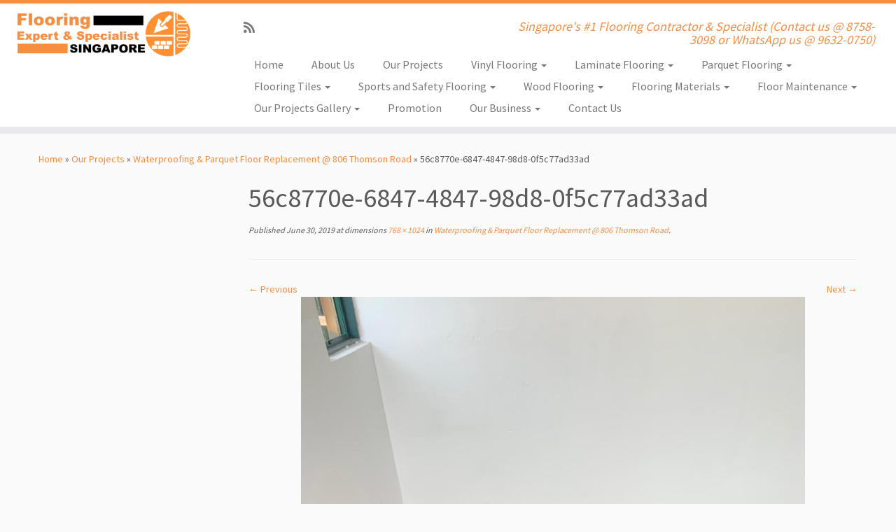

--- FILE ---
content_type: text/html; charset=UTF-8
request_url: https://flooring-singapore.com/our-projects/806-thomson/attachment/56c8770e-6847-4847-98d8-0f5c77ad33ad/
body_size: 83358
content:
<!DOCTYPE html>
<!--[if IE 7]>
<html class="ie ie7 no-js" dir="ltr" lang="en-US">
<![endif]-->
<!--[if IE 8]>
<html class="ie ie8 no-js" dir="ltr" lang="en-US">
<![endif]-->
<!--[if !(IE 7) | !(IE 8)  ]><!-->
<html class="no-js" dir="ltr" lang="en-US">
<!--<![endif]-->
	<head>
		<meta charset="UTF-8" />
		<meta http-equiv="X-UA-Compatible" content="IE=EDGE" />
		<meta name="viewport" content="width=device-width, initial-scale=1.0" />
        <link rel="profile"  href="https://gmpg.org/xfn/11" />
		<link rel="pingback" href="https://flooring-singapore.com/xmlrpc.php" />
		<script>(function(html){html.className = html.className.replace(/\bno-js\b/,'js')})(document.documentElement);</script>
        <style id="wfc-base-style" type="text/css">
             .wfc-reset-menu-item-first-letter .navbar .nav>li>a:first-letter {font-size: inherit;}.format-icon:before {color: #5A5A5A;}article .format-icon.tc-hide-icon:before, .safari article.format-video .format-icon.tc-hide-icon:before, .chrome article.format-video .format-icon.tc-hide-icon:before, .safari article.format-image .format-icon.tc-hide-icon:before, .chrome article.format-image .format-icon.tc-hide-icon:before, .safari article.format-gallery .format-icon.tc-hide-icon:before, .safari article.attachment .format-icon.tc-hide-icon:before, .chrome article.format-gallery .format-icon.tc-hide-icon:before, .chrome article.attachment .format-icon.tc-hide-icon:before {content: none!important;}h2#tc-comment-title.tc-hide-icon:before {content: none!important;}.archive .archive-header h1.format-icon.tc-hide-icon:before {content: none!important;}.tc-sidebar h3.widget-title.tc-hide-icon:before {content: none!important;}.footer-widgets h3.widget-title.tc-hide-icon:before {content: none!important;}.tc-hide-icon i, i.tc-hide-icon {display: none !important;}.carousel-control {font-family: "Helvetica Neue", Helvetica, Arial, sans-serif;}.social-block a {font-size: 18px;}footer#footer .colophon .social-block a {font-size: 16px;}.social-block.widget_social a {font-size: 14px;}
        </style>
        <title>56c8770e-6847-4847-98d8-0f5c77ad33ad | Flooring Singapore</title>
<style>
#wpadminbar #wp-admin-bar-wccp_free_top_button .ab-icon:before {
	content: "\f160";
	color: #02CA02;
	top: 3px;
}
#wpadminbar #wp-admin-bar-wccp_free_top_button .ab-icon {
	transform: rotate(45deg);
}
</style>

		<!-- All in One SEO 4.6.1.1 - aioseo.com -->
		<meta name="robots" content="max-image-preview:large" />
		<link rel="canonical" href="https://flooring-singapore.com/our-projects/806-thomson/attachment/56c8770e-6847-4847-98d8-0f5c77ad33ad/" />
		<meta name="generator" content="All in One SEO (AIOSEO) 4.6.1.1" />
		<meta name="google" content="nositelinkssearchbox" />
		<script type="application/ld+json" class="aioseo-schema">
			{"@context":"https:\/\/schema.org","@graph":[{"@type":"BreadcrumbList","@id":"https:\/\/flooring-singapore.com\/our-projects\/806-thomson\/attachment\/56c8770e-6847-4847-98d8-0f5c77ad33ad\/#breadcrumblist","itemListElement":[{"@type":"ListItem","@id":"https:\/\/flooring-singapore.com\/#listItem","position":1,"name":"Home","item":"https:\/\/flooring-singapore.com\/","nextItem":"https:\/\/flooring-singapore.com\/our-projects\/806-thomson\/attachment\/56c8770e-6847-4847-98d8-0f5c77ad33ad\/#listItem"},{"@type":"ListItem","@id":"https:\/\/flooring-singapore.com\/our-projects\/806-thomson\/attachment\/56c8770e-6847-4847-98d8-0f5c77ad33ad\/#listItem","position":2,"name":"56c8770e-6847-4847-98d8-0f5c77ad33ad","previousItem":"https:\/\/flooring-singapore.com\/#listItem"}]},{"@type":"ItemPage","@id":"https:\/\/flooring-singapore.com\/our-projects\/806-thomson\/attachment\/56c8770e-6847-4847-98d8-0f5c77ad33ad\/#itempage","url":"https:\/\/flooring-singapore.com\/our-projects\/806-thomson\/attachment\/56c8770e-6847-4847-98d8-0f5c77ad33ad\/","name":"56c8770e-6847-4847-98d8-0f5c77ad33ad | Flooring Singapore","inLanguage":"en-US","isPartOf":{"@id":"https:\/\/flooring-singapore.com\/#website"},"breadcrumb":{"@id":"https:\/\/flooring-singapore.com\/our-projects\/806-thomson\/attachment\/56c8770e-6847-4847-98d8-0f5c77ad33ad\/#breadcrumblist"},"author":{"@id":"https:\/\/flooring-singapore.com\/author\/ce-admin\/#author"},"creator":{"@id":"https:\/\/flooring-singapore.com\/author\/ce-admin\/#author"},"datePublished":"2019-06-30T04:59:45+00:00","dateModified":"2019-06-30T04:59:45+00:00"},{"@type":"Organization","@id":"https:\/\/flooring-singapore.com\/#organization","name":"Flooring Singapore","url":"https:\/\/flooring-singapore.com\/"},{"@type":"Person","@id":"https:\/\/flooring-singapore.com\/author\/ce-admin\/#author","url":"https:\/\/flooring-singapore.com\/author\/ce-admin\/","name":"ce-admin","image":{"@type":"ImageObject","@id":"https:\/\/flooring-singapore.com\/our-projects\/806-thomson\/attachment\/56c8770e-6847-4847-98d8-0f5c77ad33ad\/#authorImage","url":"https:\/\/secure.gravatar.com\/avatar\/fa4a60aa7a128a606f4081750e7bd52f70a9d976c1d33ec69f8dfa32b9e2e091?s=96&d=mm&r=g","width":96,"height":96,"caption":"ce-admin"}},{"@type":"WebSite","@id":"https:\/\/flooring-singapore.com\/#website","url":"https:\/\/flooring-singapore.com\/","name":"Flooring Singapore","description":"Singapore's #1 Flooring Contractor & Specialist (Contact us @ 8758-3098 or WhatsApp us @ 9632-0750)","inLanguage":"en-US","publisher":{"@id":"https:\/\/flooring-singapore.com\/#organization"}}]}
		</script>
		<!-- All in One SEO -->

<link rel='dns-prefetch' href='//fonts.googleapis.com' />
<link rel="alternate" type="application/rss+xml" title="Flooring Singapore &raquo; Feed" href="https://flooring-singapore.com/feed/" />
<link rel="alternate" title="oEmbed (JSON)" type="application/json+oembed" href="https://flooring-singapore.com/wp-json/oembed/1.0/embed?url=https%3A%2F%2Fflooring-singapore.com%2Four-projects%2F806-thomson%2Fattachment%2F56c8770e-6847-4847-98d8-0f5c77ad33ad%2F" />
<link rel="alternate" title="oEmbed (XML)" type="text/xml+oembed" href="https://flooring-singapore.com/wp-json/oembed/1.0/embed?url=https%3A%2F%2Fflooring-singapore.com%2Four-projects%2F806-thomson%2Fattachment%2F56c8770e-6847-4847-98d8-0f5c77ad33ad%2F&#038;format=xml" />
<style id='wp-img-auto-sizes-contain-inline-css' type='text/css'>
img:is([sizes=auto i],[sizes^="auto," i]){contain-intrinsic-size:3000px 1500px}
/*# sourceURL=wp-img-auto-sizes-contain-inline-css */
</style>
<link rel='stylesheet' id='tc-gfonts-css' href='//fonts.googleapis.com/css?family=Source+Sans+Pro%7CSource+Sans+Pro' type='text/css' media='all' />
<style id='wp-emoji-styles-inline-css' type='text/css'>

	img.wp-smiley, img.emoji {
		display: inline !important;
		border: none !important;
		box-shadow: none !important;
		height: 1em !important;
		width: 1em !important;
		margin: 0 0.07em !important;
		vertical-align: -0.1em !important;
		background: none !important;
		padding: 0 !important;
	}
/*# sourceURL=wp-emoji-styles-inline-css */
</style>
<style id='wp-block-library-inline-css' type='text/css'>
:root{--wp-block-synced-color:#7a00df;--wp-block-synced-color--rgb:122,0,223;--wp-bound-block-color:var(--wp-block-synced-color);--wp-editor-canvas-background:#ddd;--wp-admin-theme-color:#007cba;--wp-admin-theme-color--rgb:0,124,186;--wp-admin-theme-color-darker-10:#006ba1;--wp-admin-theme-color-darker-10--rgb:0,107,160.5;--wp-admin-theme-color-darker-20:#005a87;--wp-admin-theme-color-darker-20--rgb:0,90,135;--wp-admin-border-width-focus:2px}@media (min-resolution:192dpi){:root{--wp-admin-border-width-focus:1.5px}}.wp-element-button{cursor:pointer}:root .has-very-light-gray-background-color{background-color:#eee}:root .has-very-dark-gray-background-color{background-color:#313131}:root .has-very-light-gray-color{color:#eee}:root .has-very-dark-gray-color{color:#313131}:root .has-vivid-green-cyan-to-vivid-cyan-blue-gradient-background{background:linear-gradient(135deg,#00d084,#0693e3)}:root .has-purple-crush-gradient-background{background:linear-gradient(135deg,#34e2e4,#4721fb 50%,#ab1dfe)}:root .has-hazy-dawn-gradient-background{background:linear-gradient(135deg,#faaca8,#dad0ec)}:root .has-subdued-olive-gradient-background{background:linear-gradient(135deg,#fafae1,#67a671)}:root .has-atomic-cream-gradient-background{background:linear-gradient(135deg,#fdd79a,#004a59)}:root .has-nightshade-gradient-background{background:linear-gradient(135deg,#330968,#31cdcf)}:root .has-midnight-gradient-background{background:linear-gradient(135deg,#020381,#2874fc)}:root{--wp--preset--font-size--normal:16px;--wp--preset--font-size--huge:42px}.has-regular-font-size{font-size:1em}.has-larger-font-size{font-size:2.625em}.has-normal-font-size{font-size:var(--wp--preset--font-size--normal)}.has-huge-font-size{font-size:var(--wp--preset--font-size--huge)}.has-text-align-center{text-align:center}.has-text-align-left{text-align:left}.has-text-align-right{text-align:right}.has-fit-text{white-space:nowrap!important}#end-resizable-editor-section{display:none}.aligncenter{clear:both}.items-justified-left{justify-content:flex-start}.items-justified-center{justify-content:center}.items-justified-right{justify-content:flex-end}.items-justified-space-between{justify-content:space-between}.screen-reader-text{border:0;clip-path:inset(50%);height:1px;margin:-1px;overflow:hidden;padding:0;position:absolute;width:1px;word-wrap:normal!important}.screen-reader-text:focus{background-color:#ddd;clip-path:none;color:#444;display:block;font-size:1em;height:auto;left:5px;line-height:normal;padding:15px 23px 14px;text-decoration:none;top:5px;width:auto;z-index:100000}html :where(.has-border-color){border-style:solid}html :where([style*=border-top-color]){border-top-style:solid}html :where([style*=border-right-color]){border-right-style:solid}html :where([style*=border-bottom-color]){border-bottom-style:solid}html :where([style*=border-left-color]){border-left-style:solid}html :where([style*=border-width]){border-style:solid}html :where([style*=border-top-width]){border-top-style:solid}html :where([style*=border-right-width]){border-right-style:solid}html :where([style*=border-bottom-width]){border-bottom-style:solid}html :where([style*=border-left-width]){border-left-style:solid}html :where(img[class*=wp-image-]){height:auto;max-width:100%}:where(figure){margin:0 0 1em}html :where(.is-position-sticky){--wp-admin--admin-bar--position-offset:var(--wp-admin--admin-bar--height,0px)}@media screen and (max-width:600px){html :where(.is-position-sticky){--wp-admin--admin-bar--position-offset:0px}}

/*# sourceURL=wp-block-library-inline-css */
</style><style id='global-styles-inline-css' type='text/css'>
:root{--wp--preset--aspect-ratio--square: 1;--wp--preset--aspect-ratio--4-3: 4/3;--wp--preset--aspect-ratio--3-4: 3/4;--wp--preset--aspect-ratio--3-2: 3/2;--wp--preset--aspect-ratio--2-3: 2/3;--wp--preset--aspect-ratio--16-9: 16/9;--wp--preset--aspect-ratio--9-16: 9/16;--wp--preset--color--black: #000000;--wp--preset--color--cyan-bluish-gray: #abb8c3;--wp--preset--color--white: #ffffff;--wp--preset--color--pale-pink: #f78da7;--wp--preset--color--vivid-red: #cf2e2e;--wp--preset--color--luminous-vivid-orange: #ff6900;--wp--preset--color--luminous-vivid-amber: #fcb900;--wp--preset--color--light-green-cyan: #7bdcb5;--wp--preset--color--vivid-green-cyan: #00d084;--wp--preset--color--pale-cyan-blue: #8ed1fc;--wp--preset--color--vivid-cyan-blue: #0693e3;--wp--preset--color--vivid-purple: #9b51e0;--wp--preset--gradient--vivid-cyan-blue-to-vivid-purple: linear-gradient(135deg,rgb(6,147,227) 0%,rgb(155,81,224) 100%);--wp--preset--gradient--light-green-cyan-to-vivid-green-cyan: linear-gradient(135deg,rgb(122,220,180) 0%,rgb(0,208,130) 100%);--wp--preset--gradient--luminous-vivid-amber-to-luminous-vivid-orange: linear-gradient(135deg,rgb(252,185,0) 0%,rgb(255,105,0) 100%);--wp--preset--gradient--luminous-vivid-orange-to-vivid-red: linear-gradient(135deg,rgb(255,105,0) 0%,rgb(207,46,46) 100%);--wp--preset--gradient--very-light-gray-to-cyan-bluish-gray: linear-gradient(135deg,rgb(238,238,238) 0%,rgb(169,184,195) 100%);--wp--preset--gradient--cool-to-warm-spectrum: linear-gradient(135deg,rgb(74,234,220) 0%,rgb(151,120,209) 20%,rgb(207,42,186) 40%,rgb(238,44,130) 60%,rgb(251,105,98) 80%,rgb(254,248,76) 100%);--wp--preset--gradient--blush-light-purple: linear-gradient(135deg,rgb(255,206,236) 0%,rgb(152,150,240) 100%);--wp--preset--gradient--blush-bordeaux: linear-gradient(135deg,rgb(254,205,165) 0%,rgb(254,45,45) 50%,rgb(107,0,62) 100%);--wp--preset--gradient--luminous-dusk: linear-gradient(135deg,rgb(255,203,112) 0%,rgb(199,81,192) 50%,rgb(65,88,208) 100%);--wp--preset--gradient--pale-ocean: linear-gradient(135deg,rgb(255,245,203) 0%,rgb(182,227,212) 50%,rgb(51,167,181) 100%);--wp--preset--gradient--electric-grass: linear-gradient(135deg,rgb(202,248,128) 0%,rgb(113,206,126) 100%);--wp--preset--gradient--midnight: linear-gradient(135deg,rgb(2,3,129) 0%,rgb(40,116,252) 100%);--wp--preset--font-size--small: 13px;--wp--preset--font-size--medium: 20px;--wp--preset--font-size--large: 36px;--wp--preset--font-size--x-large: 42px;--wp--preset--spacing--20: 0.44rem;--wp--preset--spacing--30: 0.67rem;--wp--preset--spacing--40: 1rem;--wp--preset--spacing--50: 1.5rem;--wp--preset--spacing--60: 2.25rem;--wp--preset--spacing--70: 3.38rem;--wp--preset--spacing--80: 5.06rem;--wp--preset--shadow--natural: 6px 6px 9px rgba(0, 0, 0, 0.2);--wp--preset--shadow--deep: 12px 12px 50px rgba(0, 0, 0, 0.4);--wp--preset--shadow--sharp: 6px 6px 0px rgba(0, 0, 0, 0.2);--wp--preset--shadow--outlined: 6px 6px 0px -3px rgb(255, 255, 255), 6px 6px rgb(0, 0, 0);--wp--preset--shadow--crisp: 6px 6px 0px rgb(0, 0, 0);}:where(.is-layout-flex){gap: 0.5em;}:where(.is-layout-grid){gap: 0.5em;}body .is-layout-flex{display: flex;}.is-layout-flex{flex-wrap: wrap;align-items: center;}.is-layout-flex > :is(*, div){margin: 0;}body .is-layout-grid{display: grid;}.is-layout-grid > :is(*, div){margin: 0;}:where(.wp-block-columns.is-layout-flex){gap: 2em;}:where(.wp-block-columns.is-layout-grid){gap: 2em;}:where(.wp-block-post-template.is-layout-flex){gap: 1.25em;}:where(.wp-block-post-template.is-layout-grid){gap: 1.25em;}.has-black-color{color: var(--wp--preset--color--black) !important;}.has-cyan-bluish-gray-color{color: var(--wp--preset--color--cyan-bluish-gray) !important;}.has-white-color{color: var(--wp--preset--color--white) !important;}.has-pale-pink-color{color: var(--wp--preset--color--pale-pink) !important;}.has-vivid-red-color{color: var(--wp--preset--color--vivid-red) !important;}.has-luminous-vivid-orange-color{color: var(--wp--preset--color--luminous-vivid-orange) !important;}.has-luminous-vivid-amber-color{color: var(--wp--preset--color--luminous-vivid-amber) !important;}.has-light-green-cyan-color{color: var(--wp--preset--color--light-green-cyan) !important;}.has-vivid-green-cyan-color{color: var(--wp--preset--color--vivid-green-cyan) !important;}.has-pale-cyan-blue-color{color: var(--wp--preset--color--pale-cyan-blue) !important;}.has-vivid-cyan-blue-color{color: var(--wp--preset--color--vivid-cyan-blue) !important;}.has-vivid-purple-color{color: var(--wp--preset--color--vivid-purple) !important;}.has-black-background-color{background-color: var(--wp--preset--color--black) !important;}.has-cyan-bluish-gray-background-color{background-color: var(--wp--preset--color--cyan-bluish-gray) !important;}.has-white-background-color{background-color: var(--wp--preset--color--white) !important;}.has-pale-pink-background-color{background-color: var(--wp--preset--color--pale-pink) !important;}.has-vivid-red-background-color{background-color: var(--wp--preset--color--vivid-red) !important;}.has-luminous-vivid-orange-background-color{background-color: var(--wp--preset--color--luminous-vivid-orange) !important;}.has-luminous-vivid-amber-background-color{background-color: var(--wp--preset--color--luminous-vivid-amber) !important;}.has-light-green-cyan-background-color{background-color: var(--wp--preset--color--light-green-cyan) !important;}.has-vivid-green-cyan-background-color{background-color: var(--wp--preset--color--vivid-green-cyan) !important;}.has-pale-cyan-blue-background-color{background-color: var(--wp--preset--color--pale-cyan-blue) !important;}.has-vivid-cyan-blue-background-color{background-color: var(--wp--preset--color--vivid-cyan-blue) !important;}.has-vivid-purple-background-color{background-color: var(--wp--preset--color--vivid-purple) !important;}.has-black-border-color{border-color: var(--wp--preset--color--black) !important;}.has-cyan-bluish-gray-border-color{border-color: var(--wp--preset--color--cyan-bluish-gray) !important;}.has-white-border-color{border-color: var(--wp--preset--color--white) !important;}.has-pale-pink-border-color{border-color: var(--wp--preset--color--pale-pink) !important;}.has-vivid-red-border-color{border-color: var(--wp--preset--color--vivid-red) !important;}.has-luminous-vivid-orange-border-color{border-color: var(--wp--preset--color--luminous-vivid-orange) !important;}.has-luminous-vivid-amber-border-color{border-color: var(--wp--preset--color--luminous-vivid-amber) !important;}.has-light-green-cyan-border-color{border-color: var(--wp--preset--color--light-green-cyan) !important;}.has-vivid-green-cyan-border-color{border-color: var(--wp--preset--color--vivid-green-cyan) !important;}.has-pale-cyan-blue-border-color{border-color: var(--wp--preset--color--pale-cyan-blue) !important;}.has-vivid-cyan-blue-border-color{border-color: var(--wp--preset--color--vivid-cyan-blue) !important;}.has-vivid-purple-border-color{border-color: var(--wp--preset--color--vivid-purple) !important;}.has-vivid-cyan-blue-to-vivid-purple-gradient-background{background: var(--wp--preset--gradient--vivid-cyan-blue-to-vivid-purple) !important;}.has-light-green-cyan-to-vivid-green-cyan-gradient-background{background: var(--wp--preset--gradient--light-green-cyan-to-vivid-green-cyan) !important;}.has-luminous-vivid-amber-to-luminous-vivid-orange-gradient-background{background: var(--wp--preset--gradient--luminous-vivid-amber-to-luminous-vivid-orange) !important;}.has-luminous-vivid-orange-to-vivid-red-gradient-background{background: var(--wp--preset--gradient--luminous-vivid-orange-to-vivid-red) !important;}.has-very-light-gray-to-cyan-bluish-gray-gradient-background{background: var(--wp--preset--gradient--very-light-gray-to-cyan-bluish-gray) !important;}.has-cool-to-warm-spectrum-gradient-background{background: var(--wp--preset--gradient--cool-to-warm-spectrum) !important;}.has-blush-light-purple-gradient-background{background: var(--wp--preset--gradient--blush-light-purple) !important;}.has-blush-bordeaux-gradient-background{background: var(--wp--preset--gradient--blush-bordeaux) !important;}.has-luminous-dusk-gradient-background{background: var(--wp--preset--gradient--luminous-dusk) !important;}.has-pale-ocean-gradient-background{background: var(--wp--preset--gradient--pale-ocean) !important;}.has-electric-grass-gradient-background{background: var(--wp--preset--gradient--electric-grass) !important;}.has-midnight-gradient-background{background: var(--wp--preset--gradient--midnight) !important;}.has-small-font-size{font-size: var(--wp--preset--font-size--small) !important;}.has-medium-font-size{font-size: var(--wp--preset--font-size--medium) !important;}.has-large-font-size{font-size: var(--wp--preset--font-size--large) !important;}.has-x-large-font-size{font-size: var(--wp--preset--font-size--x-large) !important;}
/*# sourceURL=global-styles-inline-css */
</style>

<style id='classic-theme-styles-inline-css' type='text/css'>
/*! This file is auto-generated */
.wp-block-button__link{color:#fff;background-color:#32373c;border-radius:9999px;box-shadow:none;text-decoration:none;padding:calc(.667em + 2px) calc(1.333em + 2px);font-size:1.125em}.wp-block-file__button{background:#32373c;color:#fff;text-decoration:none}
/*# sourceURL=/wp-includes/css/classic-themes.min.css */
</style>
<link rel='stylesheet' id='fcb-main-css-css' href='https://flooring-singapore.com/wp-content/plugins/formcraft-form-builder/assets/css/form.main.css?ver=1.2.10' type='text/css' media='all' />
<link rel='stylesheet' id='fcb-common-css-css' href='https://flooring-singapore.com/wp-content/plugins/formcraft-form-builder/assets/css/common-elements.css?ver=1.2.10' type='text/css' media='all' />
<link rel='stylesheet' id='dashicons-css' href='https://flooring-singapore.com/wp-includes/css/dashicons.min.css?ver=6.9' type='text/css' media='all' />
<link rel='stylesheet' id='customizr-fa-css' href='https://flooring-singapore.com/wp-content/themes/customizr-pro/assets/shared/fonts/fa/css/fontawesome-all.min.css?ver=2.4.25' type='text/css' media='all' />
<link rel='stylesheet' id='customizr-common-css' href='https://flooring-singapore.com/wp-content/themes/customizr-pro/inc/assets/css/tc_common.min.css?ver=2.4.25' type='text/css' media='all' />
<link rel='stylesheet' id='customizr-skin-css' href='https://flooring-singapore.com/wp-content/themes/customizr-pro/inc/assets/css/orange.min.css?ver=2.4.25' type='text/css' media='all' />
<style id='customizr-skin-inline-css' type='text/css'>

                  .site-title,.site-description,h1,h2,h3,.tc-dropcap {
                    font-family : 'Source Sans Pro';
                    font-weight : inherit;
                  }

                  body,.navbar .nav>li>a {
                    font-family : 'Source Sans Pro';
                    font-weight : inherit;
                  }
table { border-collapse: separate; }
                           body table { border-collapse: collapse; }
                          
.social-links .social-icon:before { content: none } 
.sticky-enabled .tc-shrink-on .site-logo img {
    					height:30px!important;width:auto!important
    				}

    				.sticky-enabled .tc-shrink-on .brand .site-title {
    					font-size:0.6em;opacity:0.8;line-height:1.2em
    				}

.tc-slider-loader-wrapper{ display:none }
html.js .tc-slider-loader-wrapper { display: block }.no-csstransforms3d .tc-slider-loader-wrapper .tc-img-gif-loader {
                                                background: url('https://flooring-singapore.com/wp-content/themes/customizr-pro/assets/front/img/slider-loader.gif') no-repeat center center;
                                         }.tc-slider-loader-wrapper .tc-css-loader > div { border-color:#F78C40; }
#tc-push-footer { display: none; visibility: hidden; }
         .tc-sticky-footer #tc-push-footer.sticky-footer-enabled { display: block; }
        

/*# sourceURL=customizr-skin-inline-css */
</style>
<link rel='stylesheet' id='customizr-style-css' href='https://flooring-singapore.com/wp-content/themes/customizr-pro/style.css?ver=2.4.25' type='text/css' media='all' />
<link rel='stylesheet' id='fancyboxcss-css' href='https://flooring-singapore.com/wp-content/themes/customizr-pro/assets/front/js/libs/fancybox/jquery.fancybox-1.3.4.min.css?ver=6.9' type='text/css' media='all' />
<script type="text/javascript" src="https://flooring-singapore.com/wp-includes/js/jquery/jquery.min.js?ver=3.7.1" id="jquery-core-js"></script>
<script type="text/javascript" src="https://flooring-singapore.com/wp-includes/js/jquery/jquery-migrate.min.js?ver=3.4.1" id="jquery-migrate-js"></script>
<script type="text/javascript" src="https://flooring-singapore.com/wp-content/themes/customizr-pro/assets/front/js/libs/modernizr.min.js?ver=2.4.25" id="modernizr-js"></script>
<script type="text/javascript" src="https://flooring-singapore.com/wp-content/themes/customizr-pro/assets/front/js/libs/fancybox/jquery.fancybox-1.3.4.min.js?ver=2.4.25" id="tc-fancybox-js"></script>
<script type="text/javascript" src="https://flooring-singapore.com/wp-includes/js/underscore.min.js?ver=1.13.7" id="underscore-js"></script>
<script type="text/javascript" id="tc-scripts-js-extra">
/* <![CDATA[ */
var TCParams = {"_disabled":[],"FancyBoxState":"1","FancyBoxAutoscale":"1","SliderName":"","SliderDelay":"","SliderHover":"1","centerSliderImg":"1","SmoothScroll":{"Enabled":true,"Options":{"touchpadSupport":false}},"anchorSmoothScroll":"linear","anchorSmoothScrollExclude":{"simple":["[class*=edd]",".tc-carousel-control",".carousel-control","[data-toggle=\"modal\"]","[data-toggle=\"dropdown\"]","[data-toggle=\"tooltip\"]","[data-toggle=\"popover\"]","[data-toggle=\"collapse\"]","[data-toggle=\"tab\"]","[data-toggle=\"pill\"]","[class*=upme]","[class*=um-]"],"deep":{"classes":[],"ids":[]}},"ReorderBlocks":"1","centerAllImg":"1","HasComments":"","LeftSidebarClass":".span3.left.tc-sidebar","RightSidebarClass":".span3.right.tc-sidebar","LoadModernizr":"1","stickyCustomOffset":{"_initial":0,"_scrolling":0,"options":{"_static":true,"_element":""}},"stickyHeader":"1","dropdowntoViewport":"","timerOnScrollAllBrowsers":"1","extLinksStyle":"","extLinksTargetExt":"","extLinksSkipSelectors":{"classes":["btn","button"],"ids":[]},"dropcapEnabled":"","dropcapWhere":{"post":"","page":""},"dropcapMinWords":"50","dropcapSkipSelectors":{"tags":["IMG","IFRAME","H1","H2","H3","H4","H5","H6","BLOCKQUOTE","UL","OL"],"classes":["btn","tc-placeholder-wrap"],"id":[]},"imgSmartLoadEnabled":"","imgSmartLoadOpts":{"parentSelectors":[".article-container",".__before_main_wrapper",".widget-front"],"opts":{"excludeImg":[".tc-holder-img"]}},"imgSmartLoadsForSliders":"","goldenRatio":"1.618","gridGoldenRatioLimit":"350","isSecondMenuEnabled":"","secondMenuRespSet":"in-sn-before","isParallaxOn":"1","parallaxRatio":"0.55","pluginCompats":[],"adminAjaxUrl":"https://flooring-singapore.com/wp-admin/admin-ajax.php","ajaxUrl":"https://flooring-singapore.com/?czrajax=1","frontNonce":{"id":"CZRFrontNonce","handle":"dc08295933"},"isDevMode":"","isModernStyle":"","i18n":{"Permanently dismiss":"Permanently dismiss"},"version":"2.4.25","frontNotifications":{"styleSwitcher":{"enabled":false,"content":"","dismissAction":"dismiss_style_switcher_note_front","ajaxUrl":"https://flooring-singapore.com/wp-admin/admin-ajax.php"}}};
//# sourceURL=tc-scripts-js-extra
/* ]]> */
</script>
<script type="text/javascript" src="https://flooring-singapore.com/wp-content/themes/customizr-pro/inc/assets/js/tc-scripts.min.js?ver=2.4.25" id="tc-scripts-js"></script>
<link rel="https://api.w.org/" href="https://flooring-singapore.com/wp-json/" /><link rel="alternate" title="JSON" type="application/json" href="https://flooring-singapore.com/wp-json/wp/v2/media/840" /><link rel="EditURI" type="application/rsd+xml" title="RSD" href="https://flooring-singapore.com/xmlrpc.php?rsd" />

<link rel='shortlink' href='https://flooring-singapore.com/?p=840' />
<script id="wpcp_disable_selection" type="text/javascript">
var image_save_msg='You are not allowed to save images!';
	var no_menu_msg='Context Menu disabled!';
	var smessage = "Content is protected !!";

function disableEnterKey(e)
{
	var elemtype = e.target.tagName;
	
	elemtype = elemtype.toUpperCase();
	
	if (elemtype == "TEXT" || elemtype == "TEXTAREA" || elemtype == "INPUT" || elemtype == "PASSWORD" || elemtype == "SELECT" || elemtype == "OPTION" || elemtype == "EMBED")
	{
		elemtype = 'TEXT';
	}
	
	if (e.ctrlKey){
     var key;
     if(window.event)
          key = window.event.keyCode;     //IE
     else
          key = e.which;     //firefox (97)
    //if (key != 17) alert(key);
     if (elemtype!= 'TEXT' && (key == 97 || key == 65 || key == 67 || key == 99 || key == 88 || key == 120 || key == 26 || key == 85  || key == 86 || key == 83 || key == 43 || key == 73))
     {
		if(wccp_free_iscontenteditable(e)) return true;
		show_wpcp_message('You are not allowed to copy content or view source');
		return false;
     }else
     	return true;
     }
}


/*For contenteditable tags*/
function wccp_free_iscontenteditable(e)
{
	var e = e || window.event; // also there is no e.target property in IE. instead IE uses window.event.srcElement
  	
	var target = e.target || e.srcElement;

	var elemtype = e.target.nodeName;
	
	elemtype = elemtype.toUpperCase();
	
	var iscontenteditable = "false";
		
	if(typeof target.getAttribute!="undefined" ) iscontenteditable = target.getAttribute("contenteditable"); // Return true or false as string
	
	var iscontenteditable2 = false;
	
	if(typeof target.isContentEditable!="undefined" ) iscontenteditable2 = target.isContentEditable; // Return true or false as boolean

	if(target.parentElement.isContentEditable) iscontenteditable2 = true;
	
	if (iscontenteditable == "true" || iscontenteditable2 == true)
	{
		if(typeof target.style!="undefined" ) target.style.cursor = "text";
		
		return true;
	}
}

////////////////////////////////////
function disable_copy(e)
{	
	var e = e || window.event; // also there is no e.target property in IE. instead IE uses window.event.srcElement
	
	var elemtype = e.target.tagName;
	
	elemtype = elemtype.toUpperCase();
	
	if (elemtype == "TEXT" || elemtype == "TEXTAREA" || elemtype == "INPUT" || elemtype == "PASSWORD" || elemtype == "SELECT" || elemtype == "OPTION" || elemtype == "EMBED")
	{
		elemtype = 'TEXT';
	}
	
	if(wccp_free_iscontenteditable(e)) return true;
	
	var isSafari = /Safari/.test(navigator.userAgent) && /Apple Computer/.test(navigator.vendor);
	
	var checker_IMG = '';
	if (elemtype == "IMG" && checker_IMG == 'checked' && e.detail >= 2) {show_wpcp_message(alertMsg_IMG);return false;}
	if (elemtype != "TEXT")
	{
		if (smessage !== "" && e.detail == 2)
			show_wpcp_message(smessage);
		
		if (isSafari)
			return true;
		else
			return false;
	}	
}

//////////////////////////////////////////
function disable_copy_ie()
{
	var e = e || window.event;
	var elemtype = window.event.srcElement.nodeName;
	elemtype = elemtype.toUpperCase();
	if(wccp_free_iscontenteditable(e)) return true;
	if (elemtype == "IMG") {show_wpcp_message(alertMsg_IMG);return false;}
	if (elemtype != "TEXT" && elemtype != "TEXTAREA" && elemtype != "INPUT" && elemtype != "PASSWORD" && elemtype != "SELECT" && elemtype != "OPTION" && elemtype != "EMBED")
	{
		return false;
	}
}	
function reEnable()
{
	return true;
}
document.onkeydown = disableEnterKey;
document.onselectstart = disable_copy_ie;
if(navigator.userAgent.indexOf('MSIE')==-1)
{
	document.onmousedown = disable_copy;
	document.onclick = reEnable;
}
function disableSelection(target)
{
    //For IE This code will work
    if (typeof target.onselectstart!="undefined")
    target.onselectstart = disable_copy_ie;
    
    //For Firefox This code will work
    else if (typeof target.style.MozUserSelect!="undefined")
    {target.style.MozUserSelect="none";}
    
    //All other  (ie: Opera) This code will work
    else
    target.onmousedown=function(){return false}
    target.style.cursor = "default";
}
//Calling the JS function directly just after body load
window.onload = function(){disableSelection(document.body);};

//////////////////special for safari Start////////////////
var onlongtouch;
var timer;
var touchduration = 1000; //length of time we want the user to touch before we do something

var elemtype = "";
function touchstart(e) {
	var e = e || window.event;
  // also there is no e.target property in IE.
  // instead IE uses window.event.srcElement
  	var target = e.target || e.srcElement;
	
	elemtype = window.event.srcElement.nodeName;
	
	elemtype = elemtype.toUpperCase();
	
	if(!wccp_pro_is_passive()) e.preventDefault();
	if (!timer) {
		timer = setTimeout(onlongtouch, touchduration);
	}
}

function touchend() {
    //stops short touches from firing the event
    if (timer) {
        clearTimeout(timer);
        timer = null;
    }
	onlongtouch();
}

onlongtouch = function(e) { //this will clear the current selection if anything selected
	
	if (elemtype != "TEXT" && elemtype != "TEXTAREA" && elemtype != "INPUT" && elemtype != "PASSWORD" && elemtype != "SELECT" && elemtype != "EMBED" && elemtype != "OPTION")	
	{
		if (window.getSelection) {
			if (window.getSelection().empty) {  // Chrome
			window.getSelection().empty();
			} else if (window.getSelection().removeAllRanges) {  // Firefox
			window.getSelection().removeAllRanges();
			}
		} else if (document.selection) {  // IE?
			document.selection.empty();
		}
		return false;
	}
};

document.addEventListener("DOMContentLoaded", function(event) { 
    window.addEventListener("touchstart", touchstart, false);
    window.addEventListener("touchend", touchend, false);
});

function wccp_pro_is_passive() {

  var cold = false,
  hike = function() {};

  try {
	  const object1 = {};
  var aid = Object.defineProperty(object1, 'passive', {
  get() {cold = true}
  });
  window.addEventListener('test', hike, aid);
  window.removeEventListener('test', hike, aid);
  } catch (e) {}

  return cold;
}
/*special for safari End*/
</script>
<script id="wpcp_disable_Right_Click" type="text/javascript">
document.ondragstart = function() { return false;}
	function nocontext(e) {
	   return false;
	}
	document.oncontextmenu = nocontext;
</script>
<style>
.unselectable
{
-moz-user-select:none;
-webkit-user-select:none;
cursor: default;
}
html
{
-webkit-touch-callout: none;
-webkit-user-select: none;
-khtml-user-select: none;
-moz-user-select: none;
-ms-user-select: none;
user-select: none;
-webkit-tap-highlight-color: rgba(0,0,0,0);
}
</style>
<script id="wpcp_css_disable_selection" type="text/javascript">
var e = document.getElementsByTagName('body')[0];
if(e)
{
	e.setAttribute('unselectable',"on");
}
</script>
			<style id="wpsp-style-frontend"></style>
			<link rel="icon" href="https://flooring-singapore.com/wp-content/uploads/cropped-favicon_01-32x32.png" sizes="32x32" />
<link rel="icon" href="https://flooring-singapore.com/wp-content/uploads/cropped-favicon_01-192x192.png" sizes="192x192" />
<link rel="apple-touch-icon" href="https://flooring-singapore.com/wp-content/uploads/cropped-favicon_01-180x180.png" />
<meta name="msapplication-TileImage" content="https://flooring-singapore.com/wp-content/uploads/cropped-favicon_01-270x270.png" />
	</head>
	
	<body class="attachment wp-singular attachment-template-default single single-attachment postid-840 attachmentid-840 attachment-jpeg wp-embed-responsive wp-theme-customizr-pro unselectable wp-schema-pro-2.7.3 tc-fade-hover-links tc-l-sidebar tc-center-images skin-orange customizr-pro-2-4-25 tc-sticky-header sticky-disabled tc-transparent-on-scroll no-navbar tc-regular-menu tc-sticky-footer" >
            <a class="screen-reader-text skip-link" href="#content">Skip to content</a>
        
    <div id="tc-page-wrap" class="">

  		
  	   	<header class="tc-header clearfix row-fluid tc-tagline-off tc-title-logo-on  tc-shrink-on tc-menu-on logo-left tc-second-menu-in-sn-before-when-mobile">
  			
        <div class="brand span3 pull-left">
        <a class="site-logo" href="https://flooring-singapore.com/" aria-label="Flooring Singapore | Singapore&#039;s #1 Flooring Contractor &amp; Specialist (Contact us @ 8758-3098 or WhatsApp us @ 9632-0750)"><img src="https://flooring-singapore.com/wp-content/uploads/cropped-Logo_01.png" alt="Back Home" width="1316" height="352" style="max-width:250px;max-height:100px" data-no-retina class=" attachment-123"/></a>        </div> <!-- brand span3 -->

        <div class="container outside"><h2 class="site-description">Singapore&#039;s #1 Flooring Contractor &amp; Specialist (Contact us @ 8758-3098 or WhatsApp us @ 9632-0750)</h2></div>      	<div class="navbar-wrapper clearfix span9 tc-submenu-fade tc-submenu-move tc-open-on-hover pull-menu-right">
        	<div class="navbar resp">
          		<div class="navbar-inner" role="navigation">
            		<div class="row-fluid">
              		<div class="social-block span5"><div class="social-links"><a rel="nofollow noopener noreferrer" class="social-icon icon-feed"  title="Subscribe to my rss feed" aria-label="Subscribe to my rss feed" href="http://flooring-singapore.com/feed/rss/"  target="_blank" ><i class="fas fa-rss"></i></a></div></div><h2 class="span7 inside site-description">Singapore&#039;s #1 Flooring Contractor &amp; Specialist (Contact us @ 8758-3098 or WhatsApp us @ 9632-0750)</h2><div class="nav-collapse collapse tc-hover-menu-wrapper"><div class="menu-flooring-container"><ul id="menu-flooring-2" class="nav tc-hover-menu"><li class="menu-item menu-item-type-post_type menu-item-object-page menu-item-home menu-item-15"><a href="https://flooring-singapore.com/">Home</a></li>
<li class="menu-item menu-item-type-post_type menu-item-object-page menu-item-13"><a href="https://flooring-singapore.com/about-us/">About Us</a></li>
<li class="menu-item menu-item-type-post_type menu-item-object-page menu-item-728"><a href="https://flooring-singapore.com/our-projects/">Our Projects</a></li>
<li class="menu-item menu-item-type-post_type menu-item-object-page menu-item-has-children dropdown menu-item-20"><a href="https://flooring-singapore.com/vinyl/">Vinyl Flooring <strong class="caret"></strong></a>
<ul class="dropdown-menu">
	<li class="menu-item menu-item-type-post_type menu-item-object-page menu-item-23"><a href="https://flooring-singapore.com/vinyl/outdoor/">Outdoor Vinyl Flooring</a></li>
	<li class="menu-item menu-item-type-post_type menu-item-object-page menu-item-28"><a href="https://flooring-singapore.com/vinyl/plank/">Vinyl Plank Flooring</a></li>
	<li class="menu-item menu-item-type-post_type menu-item-object-page menu-item-31"><a href="https://flooring-singapore.com/vinyl/wood/">Vinyl Wood Flooring</a></li>
	<li class="menu-item menu-item-type-post_type menu-item-object-page menu-item-34"><a href="https://flooring-singapore.com/vinyl/click/">Vinyl Click Flooring</a></li>
	<li class="menu-item menu-item-type-post_type menu-item-object-page menu-item-37"><a href="https://flooring-singapore.com/vinyl/roll/">Vinyl Roll Flooring</a></li>
	<li class="menu-item menu-item-type-post_type menu-item-object-page menu-item-40"><a href="https://flooring-singapore.com/vinyl/bathroom/">Bathroom Vinyl Flooring</a></li>
	<li class="menu-item menu-item-type-post_type menu-item-object-page menu-item-43"><a href="https://flooring-singapore.com/vinyl/hardwood/">Vinyl Hardwood Flooring</a></li>
	<li class="menu-item menu-item-type-post_type menu-item-object-page menu-item-47"><a href="https://flooring-singapore.com/vinyl/sheet/">Vinyl Sheet Flooring</a></li>
	<li class="menu-item menu-item-type-post_type menu-item-object-page menu-item-50"><a href="https://flooring-singapore.com/vinyl/black/">Black Vinyl Flooring</a></li>
	<li class="menu-item menu-item-type-post_type menu-item-object-page menu-item-53"><a href="https://flooring-singapore.com/vinyl/kitchen/">Vinyl Kitchen Flooring</a></li>
	<li class="menu-item menu-item-type-post_type menu-item-object-page menu-item-56"><a href="https://flooring-singapore.com/vinyl/tiles/">Vinyl Tiles Flooring</a></li>
	<li class="menu-item menu-item-type-post_type menu-item-object-page menu-item-59"><a href="https://flooring-singapore.com/vinyl/supplier/">Vinyl Flooring Supplier</a></li>
</ul>
</li>
<li class="menu-item menu-item-type-post_type menu-item-object-page menu-item-has-children dropdown menu-item-73"><a href="https://flooring-singapore.com/laminate/">Laminate Flooring <strong class="caret"></strong></a>
<ul class="dropdown-menu">
	<li class="menu-item menu-item-type-post_type menu-item-object-page menu-item-62"><a href="https://flooring-singapore.com/laminate/wood/">Laminate Wood Flooring</a></li>
	<li class="menu-item menu-item-type-post_type menu-item-object-page menu-item-65"><a href="https://flooring-singapore.com/laminate/bamboo/">Bamboo Laminate Flooring</a></li>
	<li class="menu-item menu-item-type-post_type menu-item-object-page menu-item-76"><a href="https://flooring-singapore.com/laminate/walnut/">Walnut Laminate Flooring</a></li>
	<li class="menu-item menu-item-type-post_type menu-item-object-page menu-item-98"><a href="https://flooring-singapore.com/laminate/maple/">Maple Laminate Flooring</a></li>
	<li class="menu-item menu-item-type-post_type menu-item-object-page menu-item-101"><a href="https://flooring-singapore.com/laminate/white/">White Laminate Flooring</a></li>
	<li class="menu-item menu-item-type-post_type menu-item-object-page menu-item-104"><a href="https://flooring-singapore.com/laminate/glueless/">Glueless Laminate Flooring</a></li>
	<li class="menu-item menu-item-type-post_type menu-item-object-page menu-item-107"><a href="https://flooring-singapore.com/laminate/tarkett/">Tarkett Laminate Flooring</a></li>
	<li class="menu-item menu-item-type-post_type menu-item-object-page menu-item-110"><a href="https://flooring-singapore.com/laminate/black/">Black Laminate Flooring</a></li>
	<li class="menu-item menu-item-type-post_type menu-item-object-page menu-item-113"><a href="https://flooring-singapore.com/laminate/laminated/">Laminated Flooring</a></li>
	<li class="menu-item menu-item-type-post_type menu-item-object-page menu-item-117"><a href="https://flooring-singapore.com/laminate/waterproof/">Waterproof Laminate Flooring</a></li>
	<li class="menu-item menu-item-type-post_type menu-item-object-page menu-item-120"><a href="https://flooring-singapore.com/laminate/cherry/">Cherry Laminate Flooring</a></li>
</ul>
</li>
<li class="menu-item menu-item-type-post_type menu-item-object-page menu-item-has-children dropdown menu-item-80"><a href="https://flooring-singapore.com/parquet/">Parquet Flooring <strong class="caret"></strong></a>
<ul class="dropdown-menu">
	<li class="menu-item menu-item-type-post_type menu-item-object-page menu-item-85"><a href="https://flooring-singapore.com/parquet/colored/">Colored Parquet Flooring</a></li>
	<li class="menu-item menu-item-type-post_type menu-item-object-page menu-item-88"><a href="https://flooring-singapore.com/parquet/light/">Light Parquet Flooring</a></li>
	<li class="menu-item menu-item-type-post_type menu-item-object-page menu-item-91"><a href="https://flooring-singapore.com/parquet/teak/">Teak Parquet Flooring</a></li>
	<li class="menu-item menu-item-type-post_type menu-item-object-page menu-item-95"><a href="https://flooring-singapore.com/parquet/timber/">Timber Parquet Flooring</a></li>
	<li class="menu-item menu-item-type-post_type menu-item-object-page menu-item-258"><a href="https://flooring-singapore.com/parquet/wooden/">Wooden Parquet Flooring</a></li>
	<li class="menu-item menu-item-type-post_type menu-item-object-page menu-item-265"><a href="https://flooring-singapore.com/parquet/repair/">Parquet Floor Repair</a></li>
</ul>
</li>
<li class="menu-item menu-item-type-post_type menu-item-object-page menu-item-has-children dropdown menu-item-227"><a href="https://flooring-singapore.com/tiles/">Flooring Tiles <strong class="caret"></strong></a>
<ul class="dropdown-menu">
	<li class="menu-item menu-item-type-post_type menu-item-object-page menu-item-278"><a href="https://flooring-singapore.com/tiles/carpet/">Carpet Tiles</a></li>
	<li class="menu-item menu-item-type-post_type menu-item-object-page menu-item-281"><a href="https://flooring-singapore.com/tiles/office/">Office Carpet Tiles</a></li>
	<li class="menu-item menu-item-type-post_type menu-item-object-page menu-item-286"><a href="https://flooring-singapore.com/tiles/home/">Home Carpet Tiles</a></li>
	<li class="menu-item menu-item-type-post_type menu-item-object-page menu-item-289"><a href="https://flooring-singapore.com/tiles/ceramic/">Ceramic Tiles</a></li>
	<li class="menu-item menu-item-type-post_type menu-item-object-page menu-item-292"><a href="https://flooring-singapore.com/tiles/homogeneous-tiles/">Homogeneous Tiles</a></li>
	<li class="menu-item menu-item-type-post_type menu-item-object-page menu-item-295"><a href="https://flooring-singapore.com/tiles/bathroom/">Bathroom Tiles</a></li>
	<li class="menu-item menu-item-type-post_type menu-item-object-page menu-item-312"><a href="https://flooring-singapore.com/tiles/kitchen/">Kitchen Floor Tiles</a></li>
	<li class="menu-item menu-item-type-post_type menu-item-object-page menu-item-315"><a href="https://flooring-singapore.com/tiles/toilet/">Toilet Floor Tiles</a></li>
	<li class="menu-item menu-item-type-post_type menu-item-object-page menu-item-318"><a href="https://flooring-singapore.com/tiles/marble/">Marble Flooring</a></li>
	<li class="menu-item menu-item-type-post_type menu-item-object-page menu-item-323"><a href="https://flooring-singapore.com/tiles/granite/">Granite Flooring</a></li>
	<li class="menu-item menu-item-type-post_type menu-item-object-page menu-item-341"><a href="https://flooring-singapore.com/tiles/terrazzo/">Terrazzo Flooring</a></li>
</ul>
</li>
<li class="menu-item menu-item-type-post_type menu-item-object-page menu-item-has-children dropdown menu-item-229"><a href="https://flooring-singapore.com/sports-safety/">Sports and Safety Flooring <strong class="caret"></strong></a>
<ul class="dropdown-menu">
	<li class="menu-item menu-item-type-post_type menu-item-object-page menu-item-345"><a href="https://flooring-singapore.com/sports-safety/gym/">Gym Flooring</a></li>
	<li class="menu-item menu-item-type-post_type menu-item-object-page menu-item-350"><a href="https://flooring-singapore.com/sports-safety/anti-slip/">Anti Slip Flooring</a></li>
	<li class="menu-item menu-item-type-post_type menu-item-object-page menu-item-364"><a href="https://flooring-singapore.com/sports-safety/rubber/">Rubber Tiles</a></li>
	<li class="menu-item menu-item-type-post_type menu-item-object-page menu-item-367"><a href="https://flooring-singapore.com/sports-safety/rubber-gym/">Rubber Gym Tiles</a></li>
	<li class="menu-item menu-item-type-post_type menu-item-object-page menu-item-370"><a href="https://flooring-singapore.com/sports-safety/outdoor-rubber/">Outdoor Rubber Tiles</a></li>
	<li class="menu-item menu-item-type-post_type menu-item-object-page menu-item-373"><a href="https://flooring-singapore.com/sports-safety/safety/">Safety Flooring</a></li>
</ul>
</li>
<li class="menu-item menu-item-type-post_type menu-item-object-page menu-item-has-children dropdown menu-item-239"><a href="https://flooring-singapore.com/wood/">Wood Flooring <strong class="caret"></strong></a>
<ul class="dropdown-menu">
	<li class="menu-item menu-item-type-post_type menu-item-object-page menu-item-392"><a href="https://flooring-singapore.com/wood/bamboo/">Bamboo Flooring</a></li>
	<li class="menu-item menu-item-type-post_type menu-item-object-page menu-item-395"><a href="https://flooring-singapore.com/wood/cork/">Cork Flooring</a></li>
	<li class="menu-item menu-item-type-post_type menu-item-object-page menu-item-398"><a href="https://flooring-singapore.com/wood/engineered/">Engineered Wood Flooring</a></li>
	<li class="menu-item menu-item-type-post_type menu-item-object-page menu-item-402"><a href="https://flooring-singapore.com/wood/oak/">Oak Flooring</a></li>
	<li class="menu-item menu-item-type-post_type menu-item-object-page menu-item-405"><a href="https://flooring-singapore.com/wood/solid/">Solid Wood Flooring</a></li>
	<li class="menu-item menu-item-type-post_type menu-item-object-page menu-item-427"><a href="https://flooring-singapore.com/wood/teak/">Teak Flooring</a></li>
	<li class="menu-item menu-item-type-post_type menu-item-object-page menu-item-426"><a href="https://flooring-singapore.com/wood/timber/">Timber Flooring</a></li>
</ul>
</li>
<li class="menu-item menu-item-type-post_type menu-item-object-page menu-item-has-children dropdown menu-item-246"><a href="https://flooring-singapore.com/materials/">Flooring Materials <strong class="caret"></strong></a>
<ul class="dropdown-menu">
	<li class="menu-item menu-item-type-post_type menu-item-object-page menu-item-432"><a href="https://flooring-singapore.com/materials/linoleum/">Linoleum Flooring</a></li>
	<li class="menu-item menu-item-type-post_type menu-item-object-page menu-item-446"><a href="https://flooring-singapore.com/materials/resilient/">Resilient Flooring</a></li>
	<li class="menu-item menu-item-type-post_type menu-item-object-page menu-item-448"><a href="https://flooring-singapore.com/materials/outdoor/">Outdoor Flooring</a></li>
</ul>
</li>
<li class="menu-item menu-item-type-post_type menu-item-object-page menu-item-has-children dropdown menu-item-252"><a href="https://flooring-singapore.com/maintenance/">Floor Maintenance <strong class="caret"></strong></a>
<ul class="dropdown-menu">
	<li class="menu-item menu-item-type-post_type menu-item-object-page menu-item-460"><a href="https://flooring-singapore.com/maintenance/granite/">Granite Floor Polishing</a></li>
	<li class="menu-item menu-item-type-post_type menu-item-object-page menu-item-468"><a href="https://flooring-singapore.com/maintenance/marble/">Marble Floor Polishing</a></li>
	<li class="menu-item menu-item-type-post_type menu-item-object-page menu-item-475"><a href="https://flooring-singapore.com/maintenance/terazzo/">Terazzo Floor Polishing</a></li>
	<li class="menu-item menu-item-type-post_type menu-item-object-page menu-item-480"><a href="https://flooring-singapore.com/maintenance/marble-cleaning/">Marble Floor Cleaning</a></li>
	<li class="menu-item menu-item-type-post_type menu-item-object-page menu-item-489"><a href="https://flooring-singapore.com/maintenance/vinyl/">Vinyl Floor Polishing</a></li>
	<li class="menu-item menu-item-type-post_type menu-item-object-page menu-item-494"><a href="https://flooring-singapore.com/maintenance/parquet-sanding/">Parquet Floor Sanding</a></li>
	<li class="menu-item menu-item-type-post_type menu-item-object-page menu-item-499"><a href="https://flooring-singapore.com/maintenance/parquet-varnish/">Parquet Floor Varnish</a></li>
	<li class="menu-item menu-item-type-post_type menu-item-object-page menu-item-504"><a href="https://flooring-singapore.com/maintenance/matt/">Matt Floor Varnish</a></li>
	<li class="menu-item menu-item-type-post_type menu-item-object-page menu-item-508"><a href="https://flooring-singapore.com/maintenance/timber/">Timber Floor Varnish</a></li>
	<li class="menu-item menu-item-type-post_type menu-item-object-page menu-item-513"><a href="https://flooring-singapore.com/maintenance/water-based/">Water Based Floor Varnish</a></li>
</ul>
</li>
<li class="menu-item menu-item-type-custom menu-item-object-custom menu-item-home menu-item-has-children dropdown menu-item-684"><a href="http://flooring-singapore.com">Our Projects Gallery <strong class="caret"></strong></a>
<ul class="dropdown-menu">
	<li class="menu-item menu-item-type-post_type menu-item-object-page menu-item-685"><a href="https://flooring-singapore.com/parquet-polishing-projects/">Parquet Polishing @ Corporation Road</a></li>
	<li class="menu-item menu-item-type-post_type menu-item-object-page menu-item-686"><a href="https://flooring-singapore.com/flooring-singapore-projects/">Floor Varnishing @ Simpang Bedok</a></li>
	<li class="menu-item menu-item-type-post_type menu-item-object-page menu-item-706"><a href="https://flooring-singapore.com/marble-laying-at-sophia-residences-apartment/">Marble Laying @ Sophia Residences Apartment</a></li>
	<li class="menu-item menu-item-type-post_type menu-item-object-page menu-item-705"><a href="https://flooring-singapore.com/marble-polishing-at-clover-by-the-park/">Marble Polishing @ Clover by the Park</a></li>
	<li class="menu-item menu-item-type-post_type menu-item-object-page menu-item-718"><a href="https://flooring-singapore.com/marble-polishing-at-seletar-park-residences/">Marble Polishing @ Seletar Park Residences</a></li>
	<li class="menu-item menu-item-type-post_type menu-item-object-page menu-item-717"><a href="https://flooring-singapore.com/marble-polishing-at-sophia-park-residences/">Marble Polishing @ Sophia Park Residences</a></li>
	<li class="menu-item menu-item-type-post_type menu-item-object-page menu-item-820"><a href="https://flooring-singapore.com/our-projects/new-town/">Buffing, Sanding, and Varnishing of Hardwood Flooring at New Town Primary School</a></li>
	<li class="menu-item menu-item-type-post_type menu-item-object-page menu-item-827"><a href="https://flooring-singapore.com/our-projects/ming-teck/">Sanding and Varnishing @ Ming Teck Park</a></li>
	<li class="menu-item menu-item-type-post_type menu-item-object-page menu-item-858"><a href="https://flooring-singapore.com/our-projects/806-thomson/">Waterproofing &#038; Parquet Floor Replacement @ 806 Thomson Road</a></li>
	<li class="menu-item menu-item-type-post_type menu-item-object-page menu-item-865"><a href="https://flooring-singapore.com/our-projects/bayshore/">Parquet Replacement at Bayshore Condominium</a></li>
	<li class="menu-item menu-item-type-post_type menu-item-object-page menu-item-880"><a href="https://flooring-singapore.com/our-projects/hazel-park/">Parquet Floor Repair &#038; Replacement at Hazel Park Terrace Apartment</a></li>
	<li class="menu-item menu-item-type-post_type menu-item-object-page menu-item-914"><a href="https://flooring-singapore.com/our-projects/yishun/">Parquet Floor Work at 245 Yishun Ave 9</a></li>
	<li class="menu-item menu-item-type-post_type menu-item-object-page menu-item-927"><a href="https://flooring-singapore.com/our-projects/shaw/">Parquet Floor Installation Works at Shaw Tower</a></li>
	<li class="menu-item menu-item-type-post_type menu-item-object-page menu-item-932"><a href="https://flooring-singapore.com/our-projects/edgedale/">Vinyl Flooring Installation at Edgedale Plains, Punggol</a></li>
	<li class="menu-item menu-item-type-post_type menu-item-object-page menu-item-949"><a href="https://flooring-singapore.com/our-projects/parquet-floor-repair-at-65-devonshire-road/">Parquet Floor Repair at 65 Devonshire Road</a></li>
	<li class="menu-item menu-item-type-post_type menu-item-object-page menu-item-975"><a href="https://flooring-singapore.com/our-projects/morton-close/">Parquet Refurbishment at Morton Close – Serangoon Gardens</a></li>
	<li class="menu-item menu-item-type-post_type menu-item-object-page menu-item-992"><a href="https://flooring-singapore.com/our-projects/pavilion-green/">Parquet Floor Repair at Pavilion Green</a></li>
	<li class="menu-item menu-item-type-post_type menu-item-object-page menu-item-1032"><a href="https://flooring-singapore.com/our-projects/new-town-2/">Sanding &#038; Buffing Work @ New Town Primary School</a></li>
</ul>
</li>
<li class="menu-item menu-item-type-post_type menu-item-object-page menu-item-1039"><a href="https://flooring-singapore.com/flooring-promotion/">Promotion</a></li>
<li class="menu-item menu-item-type-custom menu-item-object-custom menu-item-home menu-item-has-children dropdown menu-item-1070"><a href="https://flooring-singapore.com/">Our Business <strong class="caret"></strong></a>
<ul class="dropdown-menu">
	<li class="menu-item menu-item-type-custom menu-item-object-custom menu-item-1071"><a href="https://courtmarkingsingapore.com/">Court Marking</a></li>
	<li class="menu-item menu-item-type-custom menu-item-object-custom menu-item-1072"><a href="https://electrical-service-singapore.com/">Electrical Service</a></li>
	<li class="menu-item menu-item-type-custom menu-item-object-custom menu-item-1073"><a href="http://firesafetysingapore.com/">Fire Safety</a></li>
	<li class="menu-item menu-item-type-custom menu-item-object-custom menu-item-1074"><a href="https://glassexpertsingapore.com/">Glass Expert</a></li>
	<li class="menu-item menu-item-type-custom menu-item-object-custom menu-item-1075"><a href="https://glassrepairsingapore.com/">Glass Repair</a></li>
	<li class="menu-item menu-item-type-custom menu-item-object-custom menu-item-1076"><a href="https://renovationservicesingapore.com/">Renovation Service</a></li>
	<li class="menu-item menu-item-type-custom menu-item-object-custom menu-item-1077"><a href="https://rope-access-singapore.com/">Rope Access</a></li>
	<li class="menu-item menu-item-type-custom menu-item-object-custom menu-item-1078"><a href="https://singaporecarpenter.com/">Carpentry Service</a></li>
	<li class="menu-item menu-item-type-custom menu-item-object-custom menu-item-1079"><a href="https://singaporescaffolding.com/">Scaffolding</a></li>
	<li class="menu-item menu-item-type-custom menu-item-object-custom menu-item-1080"><a href="https://waterproofing-singapore.net/">Waterproofing</a></li>
</ul>
</li>
<li class="menu-item menu-item-type-post_type menu-item-object-page menu-item-129"><a href="https://flooring-singapore.com/contact-us/">Contact Us</a></li>
</ul></div></div><div class="btn-toggle-nav pull-right"><button type="button" class="btn menu-btn" data-toggle="collapse" data-target=".nav-collapse" title="Open the menu" aria-label="Open the menu"><span class="icon-bar"></span><span class="icon-bar"></span><span class="icon-bar"></span> </button></div>          			</div><!-- /.row-fluid -->
          		</div><!-- /.navbar-inner -->
        	</div><!-- /.navbar resp -->
      	</div><!-- /.navbar-wrapper -->
    	  		</header>
  		<div id="tc-reset-margin-top" class="container-fluid" style="margin-top:103px"></div><div id="main-wrapper" class="container">

    <div class="tc-hot-crumble container" role="navigation"><div class="row"><div class="span12"><div class="breadcrumb-trail breadcrumbs"><span class="trail-begin"><a href="https://flooring-singapore.com" title="Flooring Singapore" rel="home" class="trail-begin">Home</a></span> <span class="sep">&raquo;</span> <a href="https://flooring-singapore.com/our-projects/" title="Our Projects">Our Projects</a> <span class="sep">&raquo;</span> <a href="https://flooring-singapore.com/our-projects/806-thomson/" title="Waterproofing &#038; Parquet Floor Replacement @ 806 Thomson Road">Waterproofing &#038; Parquet Floor Replacement @ 806 Thomson Road</a> <span class="sep">&raquo;</span> <span class="trail-end">56c8770e-6847-4847-98d8-0f5c77ad33ad</span></div></div></div></div>
    <div class="container" role="main">
        <div class="row column-content-wrapper">

            
        <div class="span3 left tc-sidebar">
           <div id="left" class="widget-area" role="complementary">
                          </div><!-- //#left or //#right -->
        </div><!--.tc-sidebar -->

        
                <div id="content" class="span9 article-container tc-gallery-style">

                    
                        
                                                                                    
                                                                    <article id="post-840" class="row-fluid format-image post-840 attachment type-attachment status-inherit czr-hentry">
                                                <header class="entry-header">
          <h1 class="entry-title ">56c8770e-6847-4847-98d8-0f5c77ad33ad</h1><div class="entry-meta"><span class="meta-prep meta-prep-entry-date">Published</span> <span class="entry-date"><time class="entry-date updated" datetime="June 30, 2019">June 30, 2019</time></span> at dimensions<a href="https://flooring-singapore.com/wp-content/uploads/56c8770e-6847-4847-98d8-0f5c77ad33ad.jpg" title="Link to full-size image"> 768 &times; 1024</a> in<a href="https://flooring-singapore.com/our-projects/806-thomson/" title="Return to Waterproofing &#038; Parquet Floor Replacement @ 806 Thomson Road" rel="gallery"> Waterproofing &#038; Parquet Floor Replacement @ 806 Thomson Road</a>.</div><hr class="featurette-divider __before_content">        </header>
                    <nav id="image-navigation" class="navigation">
                <span class="previous-image"><a href='https://flooring-singapore.com/our-projects/806-thomson/attachment/40b8f145-7cdc-46ed-8e3c-a1c774638e12/'>&larr; Previous</a></span>
                <span class="next-image"><a href='https://flooring-singapore.com/our-projects/806-thomson/attachment/061c529c-e73a-46e9-a452-ce20413e7467/'>Next &rarr;</a></span>
            </nav><!-- //#image-navigation -->

            <section class="entry-content">

                <div class="entry-attachment">

                    <div class="attachment">
                        
                        
                            
                            <a href="https://flooring-singapore.com/wp-content/uploads/56c8770e-6847-4847-98d8-0f5c77ad33ad-768x1024.jpg" title="56c8770e-6847-4847-98d8-0f5c77ad33ad" class="grouped_elements" rel="tc-fancybox-group840"><img width="720" height="960" src="https://flooring-singapore.com/wp-content/uploads/56c8770e-6847-4847-98d8-0f5c77ad33ad.jpg" class="attachment-960x960 size-960x960" alt="" decoding="async" fetchpriority="high" srcset="https://flooring-singapore.com/wp-content/uploads/56c8770e-6847-4847-98d8-0f5c77ad33ad.jpg 768w, https://flooring-singapore.com/wp-content/uploads/56c8770e-6847-4847-98d8-0f5c77ad33ad-225x300.jpg 225w" sizes="(max-width: 720px) 100vw, 720px" /></a>

                            <div id="hidden-attachment-list" style="display:none">

                                
                                    
                                    <a href="https://flooring-singapore.com/wp-content/uploads/9c3e24ac-7542-42d8-8ee7-0c46e1107cd2-768x1024.jpg" title="9c3e24ac-7542-42d8-8ee7-0c46e1107cd2" class="grouped_elements" rel="tc-fancybox-group840">https://flooring-singapore.com/wp-content/uploads/9c3e24ac-7542-42d8-8ee7-0c46e1107cd2-768x1024.jpg</a>

                                
                                    
                                    <a href="https://flooring-singapore.com/wp-content/uploads/25aa1a03-d82c-406d-814b-bcdd767d6078-768x1024.jpg" title="25aa1a03-d82c-406d-814b-bcdd767d6078" class="grouped_elements" rel="tc-fancybox-group840">https://flooring-singapore.com/wp-content/uploads/25aa1a03-d82c-406d-814b-bcdd767d6078-768x1024.jpg</a>

                                
                                    
                                    <a href="https://flooring-singapore.com/wp-content/uploads/84f2472d-f538-441e-89e6-d6422cbdec0b-768x1024.jpg" title="84f2472d-f538-441e-89e6-d6422cbdec0b" class="grouped_elements" rel="tc-fancybox-group840">https://flooring-singapore.com/wp-content/uploads/84f2472d-f538-441e-89e6-d6422cbdec0b-768x1024.jpg</a>

                                
                                    
                                    <a href="https://flooring-singapore.com/wp-content/uploads/085a1ad0-c6ee-4e9b-bee8-0647a3b31c2a-1024x768.jpg" title="085a1ad0-c6ee-4e9b-bee8-0647a3b31c2a" class="grouped_elements" rel="tc-fancybox-group840">https://flooring-singapore.com/wp-content/uploads/085a1ad0-c6ee-4e9b-bee8-0647a3b31c2a-1024x768.jpg</a>

                                
                                    
                                    <a href="https://flooring-singapore.com/wp-content/uploads/562aeca4-e470-4d10-ac66-322ab5733c27-1024x768.jpg" title="562aeca4-e470-4d10-ac66-322ab5733c27" class="grouped_elements" rel="tc-fancybox-group840">https://flooring-singapore.com/wp-content/uploads/562aeca4-e470-4d10-ac66-322ab5733c27-1024x768.jpg</a>

                                
                                    
                                    <a href="https://flooring-singapore.com/wp-content/uploads/847d45a5-de90-4072-a6c7-888868b7906c-768x1024.jpg" title="847d45a5-de90-4072-a6c7-888868b7906c" class="grouped_elements" rel="tc-fancybox-group840">https://flooring-singapore.com/wp-content/uploads/847d45a5-de90-4072-a6c7-888868b7906c-768x1024.jpg</a>

                                
                                    
                                    <a href="https://flooring-singapore.com/wp-content/uploads/f8e049d1-2ab6-4e2f-8677-d3f036152542-1024x768.jpg" title="f8e049d1-2ab6-4e2f-8677-d3f036152542" class="grouped_elements" rel="tc-fancybox-group840">https://flooring-singapore.com/wp-content/uploads/f8e049d1-2ab6-4e2f-8677-d3f036152542-1024x768.jpg</a>

                                
                                    
                                    <a href="https://flooring-singapore.com/wp-content/uploads/0aedf2b0-2b82-4175-8f7f-e2083e8779b9-1024x768.jpg" title="0aedf2b0-2b82-4175-8f7f-e2083e8779b9" class="grouped_elements" rel="tc-fancybox-group840">https://flooring-singapore.com/wp-content/uploads/0aedf2b0-2b82-4175-8f7f-e2083e8779b9-1024x768.jpg</a>

                                
                                    
                                    <a href="https://flooring-singapore.com/wp-content/uploads/0c711c26-7d66-4f6d-be67-7230eb18d966-768x1024.jpg" title="0c711c26-7d66-4f6d-be67-7230eb18d966" class="grouped_elements" rel="tc-fancybox-group840">https://flooring-singapore.com/wp-content/uploads/0c711c26-7d66-4f6d-be67-7230eb18d966-768x1024.jpg</a>

                                
                                    
                                    <a href="https://flooring-singapore.com/wp-content/uploads/40b8f145-7cdc-46ed-8e3c-a1c774638e12-1024x768.jpg" title="40b8f145-7cdc-46ed-8e3c-a1c774638e12" class="grouped_elements" rel="tc-fancybox-group840">https://flooring-singapore.com/wp-content/uploads/40b8f145-7cdc-46ed-8e3c-a1c774638e12-1024x768.jpg</a>

                                
                                    
                                    <a href="https://flooring-singapore.com/wp-content/uploads/56c8770e-6847-4847-98d8-0f5c77ad33ad-768x1024.jpg" title="56c8770e-6847-4847-98d8-0f5c77ad33ad" class="grouped_elements" rel="tc-fancybox-group840">https://flooring-singapore.com/wp-content/uploads/56c8770e-6847-4847-98d8-0f5c77ad33ad-768x1024.jpg</a>

                                
                                    
                                    <a href="https://flooring-singapore.com/wp-content/uploads/061c529c-e73a-46e9-a452-ce20413e7467-768x1024.jpg" title="061c529c-e73a-46e9-a452-ce20413e7467" class="grouped_elements" rel="tc-fancybox-group840">https://flooring-singapore.com/wp-content/uploads/061c529c-e73a-46e9-a452-ce20413e7467-768x1024.jpg</a>

                                
                                    
                                    <a href="https://flooring-singapore.com/wp-content/uploads/62c7d869-de81-4498-9de9-6cdd119f60d0-1024x768.jpg" title="62c7d869-de81-4498-9de9-6cdd119f60d0" class="grouped_elements" rel="tc-fancybox-group840">https://flooring-singapore.com/wp-content/uploads/62c7d869-de81-4498-9de9-6cdd119f60d0-1024x768.jpg</a>

                                
                                    
                                    <a href="https://flooring-singapore.com/wp-content/uploads/70b9f9c4-1040-4c65-ae37-d547e281709e-768x1024.jpg" title="70b9f9c4-1040-4c65-ae37-d547e281709e" class="grouped_elements" rel="tc-fancybox-group840">https://flooring-singapore.com/wp-content/uploads/70b9f9c4-1040-4c65-ae37-d547e281709e-768x1024.jpg</a>

                                
                                    
                                    <a href="https://flooring-singapore.com/wp-content/uploads/96ec7e60-640c-4234-9361-951d350af3b1-1024x768.jpg" title="96ec7e60-640c-4234-9361-951d350af3b1" class="grouped_elements" rel="tc-fancybox-group840">https://flooring-singapore.com/wp-content/uploads/96ec7e60-640c-4234-9361-951d350af3b1-1024x768.jpg</a>

                                
                                    
                                    <a href="https://flooring-singapore.com/wp-content/uploads/3857f30d-a9b3-46ea-a1bd-6d041a3e2307-1024x768.jpg" title="3857f30d-a9b3-46ea-a1bd-6d041a3e2307" class="grouped_elements" rel="tc-fancybox-group840">https://flooring-singapore.com/wp-content/uploads/3857f30d-a9b3-46ea-a1bd-6d041a3e2307-1024x768.jpg</a>

                                
                                    
                                    <a href="https://flooring-singapore.com/wp-content/uploads/6658ff9b-54aa-4fc2-a54d-65c88334d348-1024x768.jpg" title="6658ff9b-54aa-4fc2-a54d-65c88334d348" class="grouped_elements" rel="tc-fancybox-group840">https://flooring-singapore.com/wp-content/uploads/6658ff9b-54aa-4fc2-a54d-65c88334d348-1024x768.jpg</a>

                                
                                    
                                    <a href="https://flooring-singapore.com/wp-content/uploads/91979eb2-e8a3-4a30-a42a-0e5ac7ce90e7-1024x768.jpg" title="91979eb2-e8a3-4a30-a42a-0e5ac7ce90e7" class="grouped_elements" rel="tc-fancybox-group840">https://flooring-singapore.com/wp-content/uploads/91979eb2-e8a3-4a30-a42a-0e5ac7ce90e7-1024x768.jpg</a>

                                
                                    
                                    <a href="https://flooring-singapore.com/wp-content/uploads/769163ec-2985-4040-a066-09795f067cc5-768x1024.jpg" title="769163ec-2985-4040-a066-09795f067cc5" class="grouped_elements" rel="tc-fancybox-group840">https://flooring-singapore.com/wp-content/uploads/769163ec-2985-4040-a066-09795f067cc5-768x1024.jpg</a>

                                
                                    
                                    <a href="https://flooring-singapore.com/wp-content/uploads/after.jpg" title="after" class="grouped_elements" rel="tc-fancybox-group840">https://flooring-singapore.com/wp-content/uploads/after.jpg</a>

                                
                                    
                                    <a href="https://flooring-singapore.com/wp-content/uploads/9793538d-d5ce-4d10-93d6-c0fa742957c5-1024x768.jpg" title="9793538d-d5ce-4d10-93d6-c0fa742957c5" class="grouped_elements" rel="tc-fancybox-group840">https://flooring-singapore.com/wp-content/uploads/9793538d-d5ce-4d10-93d6-c0fa742957c5-1024x768.jpg</a>

                                
                                    
                                    <a href="https://flooring-singapore.com/wp-content/uploads/afae9d9b-6218-4d87-827a-029c8ea328a6-768x1024.jpg" title="afae9d9b-6218-4d87-827a-029c8ea328a6" class="grouped_elements" rel="tc-fancybox-group840">https://flooring-singapore.com/wp-content/uploads/afae9d9b-6218-4d87-827a-029c8ea328a6-768x1024.jpg</a>

                                
                                    
                                    <a href="https://flooring-singapore.com/wp-content/uploads/bf3d0b4c-4652-4fd4-8165-aa9140a9d68a-1024x768.jpg" title="bf3d0b4c-4652-4fd4-8165-aa9140a9d68a" class="grouped_elements" rel="tc-fancybox-group840">https://flooring-singapore.com/wp-content/uploads/bf3d0b4c-4652-4fd4-8165-aa9140a9d68a-1024x768.jpg</a>

                                
                                    
                                    <a href="https://flooring-singapore.com/wp-content/uploads/c49b73f7-735c-458c-be98-760445dc26d3-1024x768.jpg" title="c49b73f7-735c-458c-be98-760445dc26d3" class="grouped_elements" rel="tc-fancybox-group840">https://flooring-singapore.com/wp-content/uploads/c49b73f7-735c-458c-be98-760445dc26d3-1024x768.jpg</a>

                                
                                    
                                    <a href="https://flooring-singapore.com/wp-content/uploads/c895ab43-6542-4ddd-a02d-50ea9ff44312-768x1024.jpg" title="c895ab43-6542-4ddd-a02d-50ea9ff44312" class="grouped_elements" rel="tc-fancybox-group840">https://flooring-singapore.com/wp-content/uploads/c895ab43-6542-4ddd-a02d-50ea9ff44312-768x1024.jpg</a>

                                
                                    
                                    <a href="https://flooring-singapore.com/wp-content/uploads/ce6968de-daf6-437f-ba20-f398c45b40e1-768x1024.jpg" title="ce6968de-daf6-437f-ba20-f398c45b40e1" class="grouped_elements" rel="tc-fancybox-group840">https://flooring-singapore.com/wp-content/uploads/ce6968de-daf6-437f-ba20-f398c45b40e1-768x1024.jpg</a>

                                
                                    
                                    <a href="https://flooring-singapore.com/wp-content/uploads/d2379115-b818-44c1-af16-eadb08559871-1024x768.jpg" title="d2379115-b818-44c1-af16-eadb08559871" class="grouped_elements" rel="tc-fancybox-group840">https://flooring-singapore.com/wp-content/uploads/d2379115-b818-44c1-af16-eadb08559871-1024x768.jpg</a>

                                
                            </div><!-- //#hidden-attachment-list -->

                        
                        
                    </div><!-- .attachment -->

                </div><!-- .entry-attachment -->

            </section><!-- .entry-content -->

            
                                                </article>
                                
                            
                        
                    
        
        
                                   <hr class="featurette-divider tc-mobile-separator">
                </div><!--.article-container -->

           
        </div><!--.row -->
    </div><!-- .container role: main -->

    <div id="tc-push-footer"></div>
</div><!-- //#main-wrapper -->

  		<!-- FOOTER -->
  		<footer id="footer" class="">
  		 		    				 <div class="colophon">
			 	<div class="container">
			 		<div class="row-fluid">
					    <div class="span3 social-block pull-left"><span class="social-links"><a rel="nofollow noopener noreferrer" class="social-icon icon-feed"  title="Subscribe to my rss feed" aria-label="Subscribe to my rss feed" href="http://flooring-singapore.com/feed/rss/"  target="_blank" ><i class="fas fa-rss"></i></a></span></div><div class="span6 credits"><p>&middot; <span class="fc-copyright"><span class="fc-copyright-text">© 2026</span> <a class="fc-copyright-link" href="http://home_url" title="Flooring Singapore" rel="bookmark" target="_self">Flooring Singapore</a></span> &middot;</p></div>	      			</div><!-- .row-fluid -->
	      		</div><!-- .container -->
	      	</div><!-- .colophon -->
	    	  		</footer>
    </div><!-- //#tc-page-wrapper -->
		<script type="speculationrules">
{"prefetch":[{"source":"document","where":{"and":[{"href_matches":"/*"},{"not":{"href_matches":["/wp-*.php","/wp-admin/*","/wp-content/uploads/*","/wp-content/*","/wp-content/plugins/*","/wp-content/themes/customizr-pro/*","/*\\?(.+)"]}},{"not":{"selector_matches":"a[rel~=\"nofollow\"]"}},{"not":{"selector_matches":".no-prefetch, .no-prefetch a"}}]},"eagerness":"conservative"}]}
</script>
	<div id="wpcp-error-message" class="msgmsg-box-wpcp hideme"><span>error: </span>Content is protected !!</div>
	<script>
	var timeout_result;
	function show_wpcp_message(smessage)
	{
		if (smessage !== "")
			{
			var smessage_text = '<span>Alert: </span>'+smessage;
			document.getElementById("wpcp-error-message").innerHTML = smessage_text;
			document.getElementById("wpcp-error-message").className = "msgmsg-box-wpcp warning-wpcp showme";
			clearTimeout(timeout_result);
			timeout_result = setTimeout(hide_message, 3000);
			}
	}
	function hide_message()
	{
		document.getElementById("wpcp-error-message").className = "msgmsg-box-wpcp warning-wpcp hideme";
	}
	</script>
		<style>
	@media print {
	body * {display: none !important;}
		body:after {
		content: "You are not allowed to print preview this page, Thank you"; }
	}
	</style>
		<style type="text/css">
	#wpcp-error-message {
	    direction: ltr;
	    text-align: center;
	    transition: opacity 900ms ease 0s;
	    z-index: 99999999;
	}
	.hideme {
    	opacity:0;
    	visibility: hidden;
	}
	.showme {
    	opacity:1;
    	visibility: visible;
	}
	.msgmsg-box-wpcp {
		border:1px solid #f5aca6;
		border-radius: 10px;
		color: #555;
		font-family: Tahoma;
		font-size: 11px;
		margin: 10px;
		padding: 10px 36px;
		position: fixed;
		width: 255px;
		top: 50%;
  		left: 50%;
  		margin-top: -10px;
  		margin-left: -130px;
  		-webkit-box-shadow: 0px 0px 34px 2px rgba(242,191,191,1);
		-moz-box-shadow: 0px 0px 34px 2px rgba(242,191,191,1);
		box-shadow: 0px 0px 34px 2px rgba(242,191,191,1);
	}
	.msgmsg-box-wpcp span {
		font-weight:bold;
		text-transform:uppercase;
	}
		.warning-wpcp {
		background:#ffecec url('https://flooring-singapore.com/wp-content/plugins/wp-content-copy-protector/images/warning.png') no-repeat 10px 50%;
	}
    </style>
<script id="wfc-front-localized">var wfcFrontParams = {"effectsAndIconsSelectorCandidates":[],"wfcOptions":null};</script>          <script id="wfc-front-script">!function(){var e=wfcFrontParams.effectsAndIconsSelectorCandidates;var o,t,c,r,i=(r={},o=navigator.userAgent.toLowerCase(),(c={browser:(t=/(chrome)[ /]([\w.]+)/.exec(o)||/(webkit)[ /]([\w.]+)/.exec(o)||/(opera)(?:.*version|)[ /]([\w.]+)/.exec(o)||/(msie) ([\w.]+)/.exec(o)||o.indexOf("compatible")<0&&/(mozilla)(?:.*? rv:([\w.]+)|)/.exec(o)||[])[1]||"",version:t[2]||"0"}).browser&&(r[c.browser]=!0,r.version=c.version),r.chrome?r.webkit=!0:r.webkit&&(r.safari=!0),r),s="",a=0;for(var n in i)a>0||(s=n,a++);var f=document.querySelectorAll("body");f&&f[0]&&f[0].classList.add(s||"");try{!function(){for(var o in e){var t=e[o];if(t.static_effect){if("inset"==t.static_effect&&!0===i.mozilla)continue;var c=document.querySelectorAll(t.static_effect_selector);c&&c.forEach(function(e,o){e.classList.add("font-effect-"+t.static_effect)})}}}()}catch(e){window.console&&console.log&&console.log("Font customizer error => could not apply effects",e)}}();</script>
        <script type="text/javascript" src="https://flooring-singapore.com/wp-includes/js/jquery/ui/core.min.js?ver=1.13.3" id="jquery-ui-core-js"></script>
<script id="wp-emoji-settings" type="application/json">
{"baseUrl":"https://s.w.org/images/core/emoji/17.0.2/72x72/","ext":".png","svgUrl":"https://s.w.org/images/core/emoji/17.0.2/svg/","svgExt":".svg","source":{"concatemoji":"https://flooring-singapore.com/wp-includes/js/wp-emoji-release.min.js?ver=6.9"}}
</script>
<script type="module">
/* <![CDATA[ */
/*! This file is auto-generated */
const a=JSON.parse(document.getElementById("wp-emoji-settings").textContent),o=(window._wpemojiSettings=a,"wpEmojiSettingsSupports"),s=["flag","emoji"];function i(e){try{var t={supportTests:e,timestamp:(new Date).valueOf()};sessionStorage.setItem(o,JSON.stringify(t))}catch(e){}}function c(e,t,n){e.clearRect(0,0,e.canvas.width,e.canvas.height),e.fillText(t,0,0);t=new Uint32Array(e.getImageData(0,0,e.canvas.width,e.canvas.height).data);e.clearRect(0,0,e.canvas.width,e.canvas.height),e.fillText(n,0,0);const a=new Uint32Array(e.getImageData(0,0,e.canvas.width,e.canvas.height).data);return t.every((e,t)=>e===a[t])}function p(e,t){e.clearRect(0,0,e.canvas.width,e.canvas.height),e.fillText(t,0,0);var n=e.getImageData(16,16,1,1);for(let e=0;e<n.data.length;e++)if(0!==n.data[e])return!1;return!0}function u(e,t,n,a){switch(t){case"flag":return n(e,"\ud83c\udff3\ufe0f\u200d\u26a7\ufe0f","\ud83c\udff3\ufe0f\u200b\u26a7\ufe0f")?!1:!n(e,"\ud83c\udde8\ud83c\uddf6","\ud83c\udde8\u200b\ud83c\uddf6")&&!n(e,"\ud83c\udff4\udb40\udc67\udb40\udc62\udb40\udc65\udb40\udc6e\udb40\udc67\udb40\udc7f","\ud83c\udff4\u200b\udb40\udc67\u200b\udb40\udc62\u200b\udb40\udc65\u200b\udb40\udc6e\u200b\udb40\udc67\u200b\udb40\udc7f");case"emoji":return!a(e,"\ud83e\u1fac8")}return!1}function f(e,t,n,a){let r;const o=(r="undefined"!=typeof WorkerGlobalScope&&self instanceof WorkerGlobalScope?new OffscreenCanvas(300,150):document.createElement("canvas")).getContext("2d",{willReadFrequently:!0}),s=(o.textBaseline="top",o.font="600 32px Arial",{});return e.forEach(e=>{s[e]=t(o,e,n,a)}),s}function r(e){var t=document.createElement("script");t.src=e,t.defer=!0,document.head.appendChild(t)}a.supports={everything:!0,everythingExceptFlag:!0},new Promise(t=>{let n=function(){try{var e=JSON.parse(sessionStorage.getItem(o));if("object"==typeof e&&"number"==typeof e.timestamp&&(new Date).valueOf()<e.timestamp+604800&&"object"==typeof e.supportTests)return e.supportTests}catch(e){}return null}();if(!n){if("undefined"!=typeof Worker&&"undefined"!=typeof OffscreenCanvas&&"undefined"!=typeof URL&&URL.createObjectURL&&"undefined"!=typeof Blob)try{var e="postMessage("+f.toString()+"("+[JSON.stringify(s),u.toString(),c.toString(),p.toString()].join(",")+"));",a=new Blob([e],{type:"text/javascript"});const r=new Worker(URL.createObjectURL(a),{name:"wpTestEmojiSupports"});return void(r.onmessage=e=>{i(n=e.data),r.terminate(),t(n)})}catch(e){}i(n=f(s,u,c,p))}t(n)}).then(e=>{for(const n in e)a.supports[n]=e[n],a.supports.everything=a.supports.everything&&a.supports[n],"flag"!==n&&(a.supports.everythingExceptFlag=a.supports.everythingExceptFlag&&a.supports[n]);var t;a.supports.everythingExceptFlag=a.supports.everythingExceptFlag&&!a.supports.flag,a.supports.everything||((t=a.source||{}).concatemoji?r(t.concatemoji):t.wpemoji&&t.twemoji&&(r(t.twemoji),r(t.wpemoji)))});
//# sourceURL=https://flooring-singapore.com/wp-includes/js/wp-emoji-loader.min.js
/* ]]> */
</script>
<script id="fpu-front-localized">var FPUFront = {"Spanvalue":"4","ThemeName":"customizr-pro","imageCentered":"1","smartLoad":""};</script>            <script id="fpu-front-script">var FPUFront=FPUFront||{Spanvalue:4,ThemeName:"",imageCentered:1,smartLoad:0,DisableReorderingFour:0};window.jQuery&&jQuery(function(a){"use strict";function b(){var a=!1;switch(d){case"6":c.width()<=480&&!f.hasClass("fpc-span12")?(f.removeClass(e).addClass("fpc-span12"),a=!0):c.width()>480&&f.hasClass("fpc-span12")&&(f.removeClass("fpc-span12").addClass(e),a=!0);break;case"3":if(FPUFront.DisableReorderingFour)return;c.width()<=950&&!f.hasClass("fpc-span12")?(f.removeClass(e).addClass("fpc-span12"),a=!0):c.width()>950&&f.hasClass("fpc-span12")&&(f.removeClass("fpc-span12").addClass(e),a=!0);break;default:c.width()<=767&&!f.hasClass("fpc-span12")?(f.removeClass(e).addClass("fpc-span12"),a=!0):c.width()>767&&f.hasClass("fpc-span12")&&(f.removeClass("fpc-span12").addClass(e),a=!0)}a&&f.find("img").trigger("block_resized")}var c=a(".fpc-container"),d=FPUFront.Spanvalue||4,e="fpc-span"+d,f=a("."+e,c);a("body").addClass(FPUFront.ThemeName),a(".fpc-widget-front").on("mouseenter",function(){a(this).addClass("hover")}).on("mouseleave",function(){a(this).removeClass("hover")}),"function"==typeof jQuery.fn.centerImages&&a(".fpc-widget-front .thumb-wrapper").centerImages({enableCentering:1==FPUFront.imageCentered,enableGoldenRatio:!1,disableGRUnder:0,zeroTopAdjust:1,leftAdjust:2,oncustom:["smartload","simple_load","block_resized","fpu-recenter"]});var g=function(b){0!==b.length&&b.map(function(b,c){a(c).load(function(){a(c).trigger("simple_load")}),a(c)[0]&&a(c)[0].complete&&a(c).load()})};FPUFront.smartLoad?a(".fpc-widget-front .fp-thumb-wrapper").find("img:not(.tc-holder-img)").each(function(){a(this).data("czr-smart-loaded")&&g(a(this))}):g(a(".fpc-widget-front .fp-thumb-wrapper").find("img:not(.tc-holder-img)")),1==FPUFront.imageCentered&&setTimeout(function(){g(a(".fpc-widget-front").find("img.tc-holder-img"))},100),b(),a(window).on("resize",function(){setTimeout(b,200)}),a.browser&&a.browser.msie&&("8.0"===a.browser.version||"9.0"===a.browser.version||"10.0"===a.browser.version)&&a("body").addClass("ie")});</script>

            			<script type="text/javascript" id="wpsp-script-frontend"></script>
			<div id="tc-footer-btt-wrapper" class="tc-btt-wrapper right"><i class="btt-arrow"></i></div>	</body>
	</html>